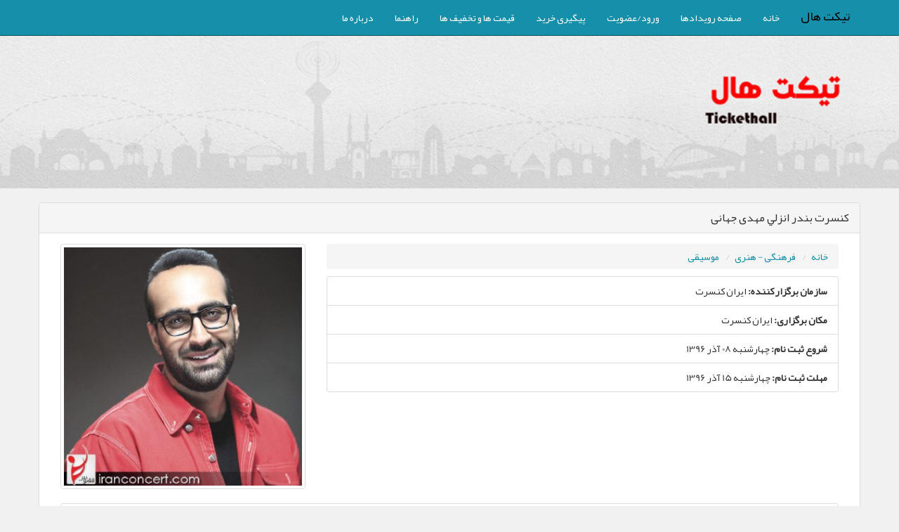

--- FILE ---
content_type: text/html; charset=UTF-8
request_url: https://www.tickethall.ir/events/%DA%A9%D9%86%D8%B3%D8%B1%D8%AA-%D8%A8%D9%86%D8%AF%D8%B1-%D8%A7%D9%86%D8%B2%D9%84%DB%8C-%D9%85%D9%87%D8%AF%DB%8C-%D8%AC%D9%87%D8%A7%D9%86%DB%8C
body_size: 5322
content:
<!DOCTYPE html>
<html xml:lang="fa-ir" lang="fa-ir">  <!--<![endif]-->
    <head>
        <meta http-equiv="content-type" content="text/html; charset=UTF-8">
        <meta name="viewport" content="width=device-width, initial-scale=1">
        <meta http-equiv="X-UA-Compatible" content="IE=edge">
        <meta name="description" content="رویداد كنسرت بندر انزلي مهدی جهانی سازمان برگزار کننده: ايران كنسرت مکان برگزاری: ايران كنسرت" />
        <meta name="keywords" content="تیکت هال, سامانه فروش بلیط و مدیریت شرکت کنندگان, فروش بلیط" />
        <meta name="designer " content="Design By ,Afzareco, Co. Tel : +989162392091, e-mail : ,info@tickethall.ir, tickethall" />
        <meta name="language" content="fa-ir">
        <meta property="og:description" content="رویداد كنسرت بندر انزلي مهدی جهانی سازمان برگزار کننده: ايران كنسرت مکان برگزاری: ايران كنسرت" />
        <meta property="og:title" content="كنسرت بندر انزلي مهدی جهانی" />
        <meta property="og:url" content="https://www.tickethall.ir/events/%DA%A9%D9%86%D8%B3%D8%B1%D8%AA-%D8%A8%D9%86%D8%AF%D8%B1-%D8%A7%D9%86%D8%B2%D9%84%DB%8C-%D9%85%D9%87%D8%AF%DB%8C-%D8%AC%D9%87%D8%A7%D9%86%DB%8C" />
        <meta property="og:image" content="https://www.tickethall.ir/assets/dist/images/events/1511907286.jpg" />
        <meta property="og:locale" content="fa_IR" />
        <meta property="og:site_name" content="Tickethall | تیکت هال" />
        <meta name="twitter:card" content="summary_large_image" />
        <meta name="twitter:site" content="tickethall.ir" />
        <meta name="twitter:creator" content="@eliyaomid">
        <meta name="twitter:title" content="كنسرت بندر انزلي مهدی جهانی" />
        <meta name="twitter:description" content="رویداد كنسرت بندر انزلي مهدی جهانی سازمان برگزار کننده: ايران كنسرت مکان برگزاری: ايران كنسرت" />
        <meta name="twitter:image" content="https://www.tickethall.ir/assets/dist/images/events/1511907286.jpg" />
        <meta property="og:image:width" content="448" />
                                <meta property="og:image:height" content="336" />        
        <title>كنسرت بندر انزلي مهدی جهانی</title>
        
        <meta name="author" content="">
        <link rel="shortcut icon" href="https://www.tickethall.ir/assets/dist/images/favicon.png" type="image/x-icon" />
        <!-- Bootstrap Core CSS -->
        <link href="https://www.tickethall.ir/assets/dist/styles/bootstrap.css" rel="stylesheet">

        <!-- Custom CSS -->
        <link href="https://www.tickethall.ir/assets/dist/styles/main.css" rel="stylesheet">

        <!-- Custom Fonts -->
        <link href="https://www.tickethall.ir/assets/dist/styles/font-awesome.min.css" rel="stylesheet">

        <!-- HTML5 Shim and Respond.js IE8 support of HTML5 elements and media queries -->

        <!-- WARNING: Respond.js doesn't work if you view the page via file:// -->

        <!--[if lt IE 9]>

            <script src="https://oss.maxcdn.com/libs/html5shiv/3.7.0/html5shiv.js"></script>

            <script src="https://oss.maxcdn.com/libs/respond.js/1.4.2/respond.min.js"></script>

        <![endif]-->

    </head>
    <body><!-- Navigation -->
<nav class="navbar navbar-inverse navbar-fixed-top" role="navigation">
    <div class="container">
        <!-- Brand and toggle get grouped for better mobile display -->
        <div class="navbar-header">
            <button type="button" class="navbar-toggle" data-toggle="collapse" data-target="#bs-example-navbar-collapse-1">
                <span class="sr-only">Toggle navigation</span>
                <span class="icon-bar"></span>
                <span class="icon-bar"></span>
                <span class="icon-bar"></span>
            </button>
            <a href="https://www.tickethall.ir/" class="navbar-brand">تیکت هال</a>        </div>
        <!-- Collect the nav links, forms, and other content for toggling -->
        <div class="collapse navbar-collapse" id="bs-example-navbar-collapse-1">
            <ul class="nav navbar-nav">
                <li>
                    <a href="https://www.tickethall.ir/main">خانه</a>                </li>
                <li>
                    <a href="https://www.tickethall.ir/events">صفحه رویدادها</a>                </li>
                <li>
                    <a href="https://www.tickethall.ir/signinsignup">ورود/عضویت</a>                </li>
                <li>
                    <a href="https://www.tickethall.ir/tracking">پیگیری خرید</a>                </li>
                <li>
                    <a href="https://www.tickethall.ir/pricing">قیمت ها و تخفیف ها</a>                </li>
                <li>
                    <a href="https://www.tickethall.ir/help">راهنما</a>                </li>
                <li>
                    <a href="https://www.tickethall.ir/aboutus">درباره ما</a>                </li>
                
            </ul>
            <ul class="nav navbar-nav navbar-left">
                            </ul>
        </div>
        <!-- /.navbar-collapse -->
    </div>
    <!-- /.container -->
</nav><div class="header">    <img src="https://www.tickethall.ir/assets/dist/images/top.jpg" alt="Smiley face" width="100%"> </div><section id="event_view" itemscope="" itemtype="http://schema.org/Event">    <div class="container">        <br>        <div class="row">            <div class="panel panel-default">                <div class="panel-heading">                    <h1 class="panel-title" itemprop="name">كنسرت بندر انزلي مهدی جهانی</h1>                    <a itemprop="url" href="https://www.tickethall.ir/events/کنسرت-بندر-انزلی-مهدی-جهانی" class="hidden">كنسرت بندر انزلي مهدی جهانی</a>                </div>                <div class="panel-body">                    <div class="col-xs-12 col-sm-6 col-md-8 col-lg-8">                        <ol class="breadcrumb">                            <li itemscope="" itemtype="http://data-vocabulary.org/Breadcrumb">                                <a itemprop="url" href="https://www.tickethall.ir/"><span itemprop="title">خانه</span></a>                            </li>                                                        <li itemscope="" itemtype="http://data-vocabulary.org/Breadcrumb">                                <a href="https://www.tickethall.ir/group/1" itemprop="url"><span itemprop="title">فرهنگی - هنری</span></a>                            </li>                                                        <li itemscope="" itemtype="http://data-vocabulary.org/Breadcrumb">                                <a href="https://www.tickethall.ir/group/13" itemprop="url"><span itemprop="title">موسیقی</span></a>                            </li>                                                    </ol>                        <ul class="list-group">                            <li class="list-group-item" itemprop="organizer">                                <strong>سازمان برگزار کننده: </strong>                                ايران كنسرت                            </li>                            <li class="list-group-item" itemprop="address">                                <strong>مکان برگزاری: </strong>                                ايران كنسرت                            </li>                            <li class="list-group-item" itemprop="startDate">                                <strong>شروع ثبت نام: </strong>                                چهارشنبه 08 آذر 1396                            </li>                            <li class="list-group-item" itemprop="endDate">                                <strong>مهلت ثبت نام: </strong>                                چهارشنبه 15 آذر 1396                            </li>                        </ul>                    </div>                    <div class="col-xs-12 col-sm-6 col-md-4 col-lg-4">                        <span class="thumbnail">                            <img itemprop="image" class="lazy" data-src="https://www.tickethall.ir/assets/dist/images/events/1511907286.jpg" alt="كنسرت بندر انزلي مهدی جهانی" width="100%">                        </span>                    </div>                    <div class="col-xs-12 col-sm-12 col-md-12 col-lg-12">                        <ul class="list-group">                            <li class="list-group-item">                                <strong>توضیحات: </strong><br><br>                                <p>كنسرت بندرانزلي مهدي جهاني <br>١٤ آذر سالن همايش ها <br>خريد بليت</p>                            </li>                            <li class="list-group-item">                                                                                                                                    <div class="alert alert-danger text-justify" > <strong>توجه:</strong>این رویداد صرفا جهت اطلاع رسانی ثبت شده است. لطفا قبل از هرگونه برنامه ریزی و اقدامی، صحت اطلاعات را از برگزار کننده و منبع رویداد استعلام نمایید.</div>                                                                </li>                            <li class="list-group-item">                                <strong>برچسب ها</strong><br><br>                                                                    <a href="https://www.tickethall.ir/tag/تیکت-هال" class="label label-default" rel="tag" target="_blank">تیکت هال</a>                                                                    <a href="https://www.tickethall.ir/tag/سامانه-فروش-بلیط-و-مدیریت-شرکت-کنندگان" class="label label-default" rel="tag" target="_blank"> سامانه فروش بلیط و مدیریت شرکت کنندگان</a>                                                                    <a href="https://www.tickethall.ir/tag/فروش-بلیط" class="label label-default" rel="tag" target="_blank"> فروش بلیط</a>                                                            </li>                            <li class="list-group-item">                                <strong>پرسش و پاسخ</strong>                                <br><br>                                                                                                <p class="text-warning text-center">برای ثبت پرسش باید در تیکت هال <span>                                    <a href="https://www.tickethall.ir/signinsignup?callback=comment&url=https%3A%2F%2Fwww.tickethall.ir%2Fevents%2F%25DA%25A9%25D9%2586%25D8%25B3%25D8%25B1%25D8%25AA-%25D8%25A8%25D9%2586%25D8%25AF%25D8%25B1-%25D8%25A7%25D9%2586%25D8%25B2%25D9%2584%25DB%258C-%25D9%2585%25D9%2587%25D8%25AF%25DB%258C-%25D8%25AC%25D9%2587%25D8%25A7%25D9%2586%25DB%258C">ثبت نام</a>                                     </span> کنید، و یا<span>                                        <a href="https://www.tickethall.ir/signinsignup?callback=comment&url=https%3A%2F%2Fwww.tickethall.ir%2Fevents%2F%25DA%25A9%25D9%2586%25D8%25B3%25D8%25B1%25D8%25AA-%25D8%25A8%25D9%2586%25D8%25AF%25D8%25B1-%25D8%25A7%25D9%2586%25D8%25B2%25D9%2584%25DB%258C-%25D9%2585%25D9%2587%25D8%25AF%25DB%258C-%25D8%25AC%25D9%2587%25D8%25A7%25D9%2586%25DB%258C">وارد حساب کاربری</a>                                      </span> خود شوید.</p>                                                            </li>                        </ul>                      </div>                </div>            </div>        </div>        <div class="row">            <div class="panel panel-default">                <div class="panel-heading">                    <h2 class="panel-title">رویدادهای مشابه</h2>                </div>                <div class="panel-body">                                        <div class="col-xs-12 col-sm-6 col-md-3 col-lg-3 simitar-event">                        <a href="https://www.tickethall.ir/events/1509544920/" target="_blank">                        <div class="thumbnail">                            <img class="lazy" data-src="https://www.tickethall.ir/assets/dist/images/events/1509544920.jpg" alt="كنسرت گروه كاير">                            <div class="caption">كنسرت گروه كاير</div>                        </div>                        </a>                    </div>                                        <div class="col-xs-12 col-sm-6 col-md-3 col-lg-3 simitar-event">                        <a href="https://www.tickethall.ir/events/1507404962/" target="_blank">                        <div class="thumbnail">                            <img class="lazy" data-src="https://www.tickethall.ir/assets/dist/images/events/1507404962.jpg" alt="اولین  نمایشگاه تخصصی  مادر    سیسمونی و  کودک مشهد">                            <div class="caption">اولین  نمایشگاه تخصصی  مادر    سیسمونی و  کودک مشهد</div>                        </div>                        </a>                    </div>                                        <div class="col-xs-12 col-sm-6 col-md-3 col-lg-3 simitar-event">                        <a href="https://www.tickethall.ir/events/1510763402/" target="_blank">                        <div class="thumbnail">                            <img class="lazy" data-src="https://www.tickethall.ir/assets/dist/images/events/1510763402.jpg" alt="كنسرت گروه قاراباغ">                            <div class="caption">كنسرت گروه قاراباغ</div>                        </div>                        </a>                    </div>                                        <div class="col-xs-12 col-sm-6 col-md-3 col-lg-3 simitar-event">                        <a href="https://www.tickethall.ir/events/1507530964/" target="_blank">                        <div class="thumbnail">                            <img class="lazy" data-src="https://www.tickethall.ir/assets/dist/images/events/1507530964.jpg" alt="تور مشهد مقدس">                            <div class="caption">تور مشهد مقدس</div>                        </div>                        </a>                    </div>                                    </div>            </div>        </div>    </div></section><script type="text/javascript">    var initcommentForm = function()    {        setTimeout(function(){            window.location.reload(1);        }, 120000);        var submitButton = $('#comment_submit');        var form_name = 'comment_form';        var form = $('form[name="' + form_name + '"]');        submitButton.click(function(e)        {            e.preventDefault();            ga('send', {                hitType: 'event',                eventCategory: 'Comment',                eventAction: 'Click',                eventLabel: 'Send comment'            });            if (form.prop('tagName') == 'FORM')            {                var data = form.serialize();                data += '&form_name=' + form_name;                $('#' + form_name + ' div').removeClass('has-error');                $('#' + form_name + ' span[id*="_error"]').remove();                $.post(                        "https://www.tickethall.ir/" + "ajax_controller/user_comment",                        data,                        function(data)                        {                            var id = 'form_' + form_name + '_message';                            $('#' + id).remove();                            var type = data.validation == false ? 'text-danger' : 'text-success';                            if (data.validation == false)                            {                                $.each(data.errors, function(key, val)                                {                                    var field = $(form).find('[name="' + key + '"]').first();                                    if (field)                                    {                                        var id = 'form_' + form_name + '_' + key + '_error';                                        $('#' + id).remove();                                        var span = $('<span id="' + id + '" class="help-block">' + val + '</span>');                                        $(field[0]).after(span);                                        $(field[0]).closest('div').addClass('has-error');                                    }                                });                            }                            else                            {                                var div = $(                                        '<p id="' + id + '" class="' + type + '">'                                        + data.message +                                        '</p>'                                        );                                $(submitButton).after(div);                            }                        },                        'json'                        );            }            else            {                console.log('Ajaxform ERROR : Cannot get the form "' + form_name + '". Is it a form, btw ?');            }        });    };    if (window.addEventListener)        window.addEventListener('load', initcommentForm, false);    else        window.attachEvent('onload', initcommentForm);</script><section id="contact">
    <div class="container">
        <div class="row">
            <div class="col-lg-3 text-center">
                            <span class="section-heading text-center">گروه رویدادها</span>
            <ul class="footer-menu-group">
                <li class='footer-menu-group-item col-lg-6'><a href="https://www.tickethall.ir/group/1">فرهنگی - هنری</a></li><li class='footer-menu-group-item col-lg-6'><a href="https://www.tickethall.ir/group/2">علمی - آموزشی</a></li><li class='footer-menu-group-item col-lg-6'><a href="https://www.tickethall.ir/group/3">ورزشی</a></li><li class='footer-menu-group-item col-lg-6'><a href="https://www.tickethall.ir/group/4">تور و گردشگری</a></li><li class='footer-menu-group-item col-lg-6'><a href="https://www.tickethall.ir/group/5">بازرگانی</a></li><li class='footer-menu-group-item col-lg-6'><a href="https://www.tickethall.ir/group/6">خیریه</a></li><li class='footer-menu-group-item col-lg-6'><a href="https://www.tickethall.ir/group/7">اجتماعی</a></li><li class='footer-menu-group-item col-lg-6'><a href="https://www.tickethall.ir/group/8">مدرسه</a></li><li class='footer-menu-group-item col-lg-6'><a href="https://www.tickethall.ir/group/9">شخصی</a></li><li class='footer-menu-group-item col-lg-6'><a href="https://www.tickethall.ir/group/28">مذهبی</a></li><li class='footer-menu-group-item col-lg-6'><a href="https://www.tickethall.ir/group/30">رزرواسیون مکان</a></li>
            </ul>            </div>
            <div class="col-lg-3 text-center">
                            <span class="section-heading text-center">شهرها</span>
            <ul class="footer-menu-city">
                <li class='footer-menu-city-item col-lg-6'><a href="https://www.tickethall.ir/tag/اصفهان">اصفهان</a></li><li class='footer-menu-city-item col-lg-6'><a href="https://www.tickethall.ir/tag/تهران">تهران</a></li><li class='footer-menu-city-item col-lg-6'><a href="https://www.tickethall.ir/tag/شیراز">شیراز</a></li><li class='footer-menu-city-item col-lg-6'><a href="https://www.tickethall.ir/tag/مشهد">مشهد</a></li><li class='footer-menu-city-item col-lg-6'><a href="https://www.tickethall.ir/tag/تبریز">تبریز</a></li><li class='footer-menu-city-item col-lg-6'><a href="https://www.tickethall.ir/tag/همدان">همدان</a></li><li class='footer-menu-city-item col-lg-6'><a href="https://www.tickethall.ir/tag/زنجان">زنجان</a></li><li class='footer-menu-city-item col-lg-6'><a href="https://www.tickethall.ir/tag/اهواز">اهواز</a></li><li class='footer-menu-city-item col-lg-6'><a href="https://www.tickethall.ir/tag/قم">قم</a></li><li class='footer-menu-city-item col-lg-6'><a href="https://www.tickethall.ir/tag/کرمان">کرمان</a></li><li class='footer-menu-city-item col-lg-6'><a href="https://www.tickethall.ir/tag/نجف-آباد">نجف آباد</a></li><li class='footer-menu-city-item col-lg-6'><a href="https://www.tickethall.ir/tag/خمینی-شهر">خمینی شهر</a></li><li class='footer-menu-city-item col-lg-6'><a href="https://www.tickethall.ir/tag/کاشان">کاشان</a></li><li class='footer-menu-city-item col-lg-6'><a href="https://www.tickethall.ir/tag/کرج">کرج</a></li><li class='footer-menu-city-item col-lg-6'><a href="https://www.tickethall.ir/tag/یزد">یزد</a></li>
            </ul>            </div>
            <div class="col-lg-3 text-center">
                <span class="section-heading">خبرنامه</span><span class="section-subheading text-muted">برای دریافت اطلاعات جدیدترین رویدادها و تخفیف ها ثبت نام کنید.</span><form action="https://www.tickethall.ir/events/%DA%A9%D9%86%D8%B3%D8%B1%D8%AA-%D8%A8%D9%86%D8%AF%D8%B1-%D8%A7%D9%86%D8%B2%D9%84%DB%8C-%D9%85%D9%87%D8%AF%DB%8C-%D8%AC%D9%87%D8%A7%D9%86%DB%8C" id="news_letter_form" name="news_letter_form" method="post" accept-charset="utf-8">
<div class="form-group">    <input type="text" name="news_email" value=""  class="form-control" placeholder="ایمیل شما *" />
</div><div class="form-group">    <input type="text" name="news_phone" value=""  class="form-control" placeholder="شماره تماس " />
</div><button id="news_letter_submit" class="btn btn-block btn-primary">عضویت</button></form><script type="text/javascript">    var initnewsForm = function()    {        var submitButton = $('#news_letter_submit');        var form_name = 'news_letter_form';        var form = $('form[name="' + form_name + '"]');        submitButton.click(function(e)        {            e.preventDefault();            if (form.prop('tagName') == 'FORM')            {                var data = form.serialize();                data += '&form_name=' + form_name;                $('#' + form_name + ' div').removeClass('has-error');                $('#' + form_name + ' span[id*="_error"]').remove();                $.post(                        "https://www.tickethall.ir/" + "ajax_controller/news_letter",                        data,                        function(data)                        {                            var id = 'form_' + form_name + '_message';                            $('#' + id).remove();                            var type = data.validation == false ? 'text-danger' : 'text-success';                            if (data.validation == false)                            {                                $.each(data.errors, function(key, val)                                {                                    var field = $(form).find('[name="' + key + '"]').first();                                    if (field)                                    {                                        var id = 'form_' + form_name + '_' + key + '_error';                                        $('#' + id).remove();                                        var span = $('<span id="' + id + '" class="help-block">' + val + '</span>');                                        $(field[0]).after(span);                                        $(field[0]).closest('div').addClass('has-error');                                    }                                });                            }                            else                            {                                var div = $(                                        '<p id="' + id + '" class="' + type + '">'                                        + data.message +                                        '</p>'                                        );                                $(submitButton).after(div);                            }                        },                        'json'                        );            }            else            {                console.log('Ajaxform ERROR : Cannot get the form "' + form_name + '". Is it a form, btw ?');            }        });    };    if (window.addEventListener)        window.addEventListener('load', initnewsForm, false);    else        window.attachEvent('onload', initnewsForm);</script>            </div>
            <div class="col-lg-3 text-right">
                <span class="section-heading text-center">مشخصات تماس</span>
                <span class="section-subheading text-center">24/7</span>
                <p><i class="fa fa-phone fa-fw"></i><span class="">پشتیبانی: </span>09928388472</p>
                <span class="section-heading text-center">مجوزها</span>
                                <!--<p>به زودی...</p>-->
            </div>
        </div>
    </div>
</section><!-- Contact Section -->
<footer>
    <div class="container">
        <div class="row">
            <div class="col-md-4">
                <a class="copyright">توسعه مجازی افزاره</a> |
                <a href="http://news.tickethall.ir" target="_blank">خبر خوان تیکت هال</a>            </div>
            <div class="col-md-4">
                <ul class="list-inline social-buttons">
                    <li>
                        <a href="https://www.linkedin.com/company/tickethall" target="_blank"><i class="fa fa-linkedin"></i></a>                    </li>
                    <li>
                        <a href="https://telegram.me/joinchat/B0IfSz5gkqsGbv3p_-XV7Q" target="_blank"><i class="fa fa-paper-plane"></i></a>                    </li>
                    <li>
                        <a href="https://plus.google.com/communities/106178389754858666438?prsrc=3" rel="publisher" target="_blank"><i class="fa fa-google-plus"></i></a>                    </li>
                </ul>
            </div>
            <div class="col-md-4">
                <ul class="list-inline quicklinks">
                    <li>
                        <a href="https://www.tickethall.ir/rules" target="_blank">قوانین و مقررات</a>                    </li>
                </ul>
            </div>
        </div>
        <div class="row">
            <br>
            <div class="col-md-12 text-center">
                <p>ساخته شده با <span class="text-danger">عشق </span><i class="fa fa-heart fa-fw"></i> قدرت گرفته از <span class="text-success">ایمان</span></p>
            </div>            
        </div>
    </div>
    <!-- jQuery -->
    <script src="https://www.tickethall.ir/assets/dist/javascripts/jquery.js"></script>

    <!-- Bootstrap Core JavaScript -->
    <script src="https://www.tickethall.ir/assets/dist/javascripts/bootstrap.js"></script>

    <!-- lazy loading script -->
    <script src="https://www.tickethall.ir/assets/dist/javascripts/jquery.lazy.min.js"></script>
    <!-- Global Site Tag (gtag.js) - Google Analytics -->
    <script async src="https://www.googletagmanager.com/gtag/js?id=UA-107750413-1"></script>
    <script>
      window.dataLayer = window.dataLayer || [];
      function gtag(){dataLayer.push(arguments);}
        gtag('js', new Date());

        gtag('config', 'UA-107750413-1');
    </script>
    <script>
        $(function() {
            $('.lazy').Lazy({
                enableThrottle: true,
                throttle: 100,
                effect: "fadeIn",
                effectTime: 200,
                threshold: 0
            });
        });
        $('.carousel').carousel({
            interval: 5000 //changes the speed
        })
    </script>
</footer>
</body>
</html>

--- FILE ---
content_type: text/css
request_url: https://www.tickethall.ir/assets/dist/styles/main.css
body_size: 1574
content:
html, body {
    height: 100%;
    background-color: #F1F1F1;
}
.header {
    margin-top: 51px;
}
.navbar-inverse {
    background-color: #158FAA;
    border-color: #0B5160;
}
.navbar-inverse .navbar-nav > li > a {
    color: #FFF;
}
.navbar-inverse .navbar-nav > li > a:hover, .navbar-inverse .navbar-nav > li > a:focus {
    color: #000;
    background-color: transparent;
}
.navbar-inverse .navbar-brand {
    color: #000;
}
.navbar-inverse .navbar-brand:hover, .navbar-inverse .navbar-brand:focus {
    color: #FFF;
    background-color: transparent;
}
/* You can change the height of the carousel by changing the height in the class below. It is set to 50% by default, but can be any height! */

#site-slider {
    width: 100%;
    height: 400px;
    margin-top: 51px;
    overflow: hidden;
} 
@media(max-width:1000px){
    #site-slider {
        height: 400px;
    }    
}
@media(max-width:900px){
    #site-slider {
        height: 300px;
    }    
}
@media(max-width:800px){
    #site-slider {
        height: 200px;
    }    
}

@media(max-width:700px){
    #site-slider {
        height: 1px;
        visibility: hidden;
    }    
}

#site-slider .carousel,
#site-slider .item,
#site-slider .item.active {
    height: 100%;
}

#site-slider .carousel-inner {
    height: 100%;
}


#site-slider .fill {
    width: 100%;
    height: 100%;
    background-position: center;
    -webkit-background-size: 100% 100%;
    -moz-background-size: 100% 100%;
    background-size: 100% 100%;
    -o-background-size: 100% 100%;
}

#site-slider .carousel-caption h2 {
    background-color: rgba(0, 0, 0, 0.5);
    padding-bottom: 5px;
    border-radius: 5px;
}

section .section-subheading {
    margin-bottom: 20px;
    margin-top: 20px;
    text-transform: none;
    font-size: 16px;
    font-style: italic;
    font-weight: 400;
    line-height: 1.42857143;
    display: block;
    color: #000;
}
section .section-heading{
    margin-top: 20px;
    margin-bottom: 10px;
    font-family: inherit;
    font-weight: 500;
    line-height: 1.42857143;
    color: inherit;
    display: block;
    font-size: 30px;
}

#services,
#customers {
    background-image: url('../images/service-bg.png');
}

#customers img {
    margin: 10px 20px;
    border: 2px solid #158FAA;
    padding: 2px;
    background-color: #fff;
    border-radius: 30px;
    transition: transform 0.5s;
}

#customers img:hover {
    -ms-transform: rotate(360deg);
    -webkit-transform: rotate(360deg);
    transform: rotate(360deg);
}


#contact .section-subheading {
    color: #fff;
}

#events {
    background-image: url('../images/bg.png');
    background-color: #C3BDBD99;
}

#popular-events,
#most-sale-events {
    background-image: url('../images/most_sale_events.png');
    background-color: #55747b80;
}

#event_view {
    background-color: #F1F1F1;       
}

#services hr {
    margin-top: 20px;
    margin-bottom: 20px;
    border: 0;
    border-top: 1px solid #ff7e00;
}
#services h2 {
    font-size: 20px;
}
#services h3 {
    font-size: 15px;
    font-family: inherit;
    font-weight: 500;
    line-height: 1.42857143;
}
#event_view .panel .label{
    display: inline-block;
    padding: 5px;
    font-weight: 700;
    margin: 3px 1px;
}
.service-heading {
    margin: 15px 0;
    text-transform: none;
}

ul.social-buttons {
    margin-bottom: 0px;
}
ul.social-buttons li a {
    display: block;
    width: 40px;
    height: 40px;
    border-radius: 100%;
    font-size: 20px;
    line-height: 40px;
    outline: 0px none;
    color: #FFF;
    background-color: #158FAA;
    transition: all 0.3s ease 0s;
}
ul.social-buttons li a:hover, ul.social-buttons li a:focus, ul.social-buttons li a:active {
    background-color: #0B5160;
}
#contact {
    background-color: #201F1F;
    padding-bottom: 25px;
    color: #fff;
}

#contact .section-heading {
    font-size: 20px;
    border-bottom: 1px solid #6f6f6f;
    padding-bottom: 5px;
}

footer {
    padding-top: 25px;
    text-align: center;
    background-color: #000;
    color: #fff;
}
.btn-danger {
  color: #fff;
  background-color: #f00;
  border-color: #d21912;
}
.btn-danger:hover,
.btn-danger:focus,
.btn-danger.focus,
.btn-danger:active,
.btn-danger.active,
.open > .dropdown-toggle.btn-danger {
  color: #fff;
  background-color: #ce1b16;
  border-color: #960e0a;
}
.event-item{
    position: relative;    
    display: inline-block;
    width: 100%;
    margin-bottom: 20px;
    line-height: 1.42857143;
}
.event-item .right-side {
    width: 30%;
    height: 190px;
    display: block;
    float: right;
    padding-left: 3px;
    border: 1px solid #ddd;
    border-left: 2px dashed #848484;
    border-top-left-radius: 20px;
    border-bottom-left-radius: 20px;
    background-color: #fff;
    overflow: hidden;
    box-shadow: 4px 6px 5px #848484;
    padding: 5px;
}
.event-item .right-side hr {
    margin-top: 4px;
    margin-bottom: 4px;
}
.event-item .left-side {
    width: 70%;
    height: 190px;
    display: block;
    float: right;
    padding-right: 3px;
    border: 1px solid #ddd;
    border-top-right-radius: 20px;
    border-bottom-right-radius: 20px;
    background-color: #fff;
    overflow: hidden;
    box-shadow: -5px 6px 5px #848484;
}
.event-item .top {
    border-bottom: 1px solid #848484;
    padding-bottom: 3px;
}
.event-item .left-side .top img{
    height: 150px;
    width: 100%;
    object-fit: cover;
    object-position: 50% 50%;
}
@media(min-width:400px) and (max-width: 760px){
    .event-item .left-side .top img, .panel-body .simitar-event img{
        height: 220px;
    }
    .event-item .left-side , .event-item .right-side{
        height: 260px;
    }
}
@media(max-width:400px){
    .event-item .left-side .top img, .panel-body .simitar-event img{
        height: 200px;
    }
    .event-item .left-side , .event-item .right-side{
        height: 240px;
    }
}
.event-item .thumbnail > span:nth-child(4){
    top: 45px;
}
.event-item .caption{
    padding: 3px;
}
.event-item .caption > p{
    margin: 0;
}
.event-item .caption > a{
    margin: 0 0 5px 0;
    overflow: hidden;
    width: 100%;
    text-overflow: ellipsis;
    white-space: nowrap;
    font-weight: 700;
    font-size: 13px;
    color: #3f4958;
    display: block;
}
.event-item .caption > .btn{
    position: absolute;
    left: 0;
    bottom: 0;
    padding: 3px;
}
.simitar-event img{
    height: 150px;
    width: 100%;
    object-fit: cover;
    object-position: 50% 50%;
}
.simitar-event .caption{
    overflow: hidden;
    width: 100%;
    text-overflow: ellipsis;
    white-space: nowrap;
    font-weight: 700;
    font-size: 13px;
    color: #3f4958;
    display: block;
}
.btn-group-justified > .btn, .btn-group-justified > .btn-group {
    display: table-cell;
    float: none;
    width: 40px;
    margin: 10px;
}
.ticket-available{
    background-color: greenyellow !important;
    opacity: 1;
}
.ticket-reserved{
    background-color: yellow !important;
    opacity: 1;
}
.ticket-block{
    background-color: red !important;
    opacity: 1;
}
.chair-cell{
    display: inline-block;
    text-align: center;
}
.chair-cell .chair-btn button{
    width: 45px;
    margin: 0px 1px;
}
#ticket-print{
    width: 100%;
    overflow-x: scroll;
}
.ticket-print {
    text-align: justify;
    border: 4px double #000;
    padding: 2px 10px;
    margin: 10px 5px;
    border-radius: 15px;
    position: relative;
    display: block;
    width: 1000px;
    height: 240px;
    background-color: #FFF;
    box-shadow: 2px 2px 2px #9C9999;
}
.ticket-print-right {
    width: 20%;
    height: 230px;
    display: block;
    float: right;
    padding-left: 10px;
    border-left: 3px dotted #444;
    text-align: center;
}
.ticket-print-left {
    width: 80%;
    height: 230px;
    display: block;
    float: right;
    padding-right: 10px;
}
.ticket-print .ticket-print-left p {
    padding: 5px 10px;
    border-bottom: 1px solid #333;
    margin: 0px;
}

.comment-warper comment-item cm-author-icon {
    display: block;
    width: 40px;
    height: 40px;
    border-radius: 100%;
    font-size: 20px;
    line-height: 40px;
    outline: 0 none;
    color: #FFF;
    background-color: #158FAA;
}

#contact ul.footer-menu-group,
#contact ul.footer-menu-city {
    text-align: right;
    margin: 0;
}

#contact ul.footer-menu-city {
    list-style-type: square;    
}

#contact li.footer-menu-group-item,
#contact li.footer-menu-city-item {
    padding: 0;
}

#contact li.footer-menu-group-item a,
#contact li.footer-menu-city-item a {
    color: #fff;
}

--- FILE ---
content_type: application/javascript
request_url: https://www.tickethall.ir/assets/dist/javascripts/jquery.lazy.min.js
body_size: 1413
content:
/*! jQuery Lazy 1.6.7 - MIT & GPL-2.0 license - Copyright 2012-2016 Daniel 'Eisbehr' Kern */
!function(e,t,a,r){"use strict";function n(a,r,n,o){function i(){p=t.devicePixelRatio>1,l(n),r("delay")>=0&&setTimeout(function(){u(!0)},r("delay")),(r("delay")<0||r("combined"))&&(o.e=m(r("throttle"),function(e){"resize"===e.type&&(b=v=-1),u(e.all)}),o.a=function(e){l(e),n.push.apply(n,e)},o.g=function(){return n=e(n).filter(function(){return!e(this).data(r("loadedName"))})},u(),e(r("appendScroll")).on("scroll."+a.name+" resize."+a.name,o.e))}function l(t){if(t=e(t).filter(function(){return!e(this).data(r("handledName"))&&(e(this).attr(r("attribute"))||e(this).attr(r("loaderAttribute")))}).data("plugin_"+a.name,a),r("defaultImage")||r("placeholder"))for(var n=0;n<t.length;n++){var o=e(t[n]),i=t[n].tagName.toLowerCase(),l="background-image";"img"==i&&r("defaultImage")&&!o.attr("src")?o.attr("src",r("defaultImage")):"img"==i||!r("placeholder")||o.css(l)&&"none"!=o.css(l)||o.css(l,"url("+r("placeholder")+")")}}function u(t){if(!n.length)return void(r("autoDestroy")&&a.destroy());for(var o=!1,i=r("imageBase")?r("imageBase"):"",l=0;l<n.length;l++)(function(a){if(c(a)||t){var n,l=e(a),u=a.tagName.toLowerCase(),f=l.attr(r("attribute"));l.data(r("handledName"))||r("visibleOnly")&&!l.is(":visible")||!(f&&("img"==u&&i+f!=l.attr("src")||"img"!=u&&i+f!=l.css("background-image"))||(n=l.attr(r("loaderAttribute"))))||(o=!0,l.data(r("handledName"),!0),d(l,u,i,n))}})(n[l]);o&&(n=e(n).filter(function(){return!e(this).data(r("handledName"))}))}function d(t,a,n,o){++h;var i=function(){A("onError",t),g()};if(A("beforeLoad",t),o)t.off("error").one("error",i),t.one("load",function(){r("removeAttribute")&&t.removeAttr(r("loaderAttribute")),t.data(r("loadedName"),!0),A("afterLoad",t),g()}),A(o,t,function(e){e?t.load():t.error()})||t.error();else{var l=e(new Image);l.one("error",i),l.one("load",function(){t.hide(),"img"==a?t.attr("src",l.attr("src")):t.css("background-image","url('"+l.attr("src")+"')"),t[r("effect")](r("effectTime")),r("removeAttribute")&&t.removeAttr(r("attribute")+" "+r("retinaAttribute")),t.data(r("loadedName"),!0),A("afterLoad",t),l.remove(),g()}),l.attr("src",n+t.attr(r(p&&t.attr(r("retinaAttribute"))?"retinaAttribute":"attribute"))),l.complete&&l.load()}}function c(e){var t=e.getBoundingClientRect(),a=r("scrollDirection"),n=r("threshold"),o=s()+n>t.top&&-n<t.bottom,i=f()+n>t.left&&-n<t.right;return"vertical"==a?o:"horizontal"==a?i:o&&i}function f(){return b>=0?b:b=e(t).width()}function s(){return v>=0?v:v=e(t).height()}function m(e,t){var n,o=0;return function(i,l){function u(){o=+new Date,t.call(a,i)}var d=+new Date-o;n&&clearTimeout(n),d>e||!r("enableThrottle")||l?u():n=setTimeout(u,e-d)}}function g(){--h,n.length||h||A("onFinishedAll")}function A(e,t,n){return(e=r(e))?(e.apply(a,[].slice.call(arguments,1)),!0):!1}var h=0,b=-1,v=-1,p=!1;!function(){"event"==r("bind")?i():e(t).on("load."+a.name,i)}()}function o(a,o){var i=this,l=e.extend({},i.configuration,o),u={};return i.config=function(e,t){return t===r?l[e]:(l[e]=t,i)},i.addItems=function(t){return u.a&&u.a("string"===e.type(t)?e(t):t),i},i.getItems=function(){return u.g?u.g():{}},i.update=function(e){return u.e&&u.e({},!e),i},i.loadAll=function(){return u.e&&u.e({all:!0},!0),i},i.destroy=function(){return e(i.config("appendScroll")).off("."+i.name,u.e),e(t).off("."+i.name),u={},r},n(i,i.config,a,u),i.config("chainable")?a:i}e.fn.Lazy=e.fn.lazy=function(e){return new o(this,e)},e.extend(o.prototype,{name:"lazy",configuration:{chainable:!0,autoDestroy:!0,bind:"load",threshold:500,visibleOnly:!1,appendScroll:t,scrollDirection:"both",imageBase:null,defaultImage:"[data-uri]",placeholder:null,delay:-1,combined:!1,attribute:"data-src",retinaAttribute:"data-retina",loaderAttribute:"data-loader",removeAttribute:!0,handledName:"handled",loadedName:"loaded",effect:"show",effectTime:0,enableThrottle:!0,throttle:250,beforeLoad:null,afterLoad:null,onError:null,onFinishedAll:null}})}(jQuery,window,document);